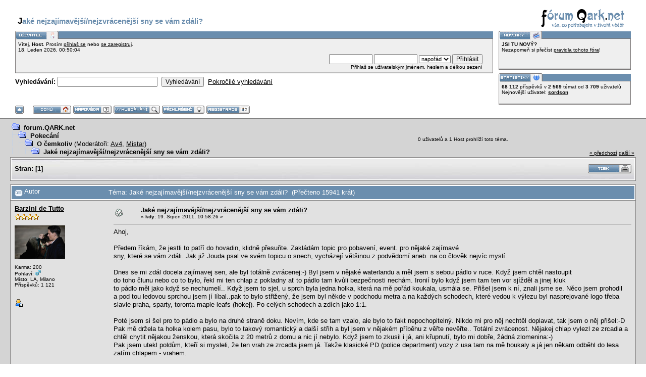

--- FILE ---
content_type: text/html; charset=UTF-8
request_url: http://forum.qark.net/o-cemkoliv/jake-nejzajimavejsi-nejzvracenejsi-sny-se-vam-zdali/
body_size: 9089
content:
<!DOCTYPE html PUBLIC "-//W3C//DTD XHTML 1.0 Transitional//EN" "http://www.w3.org/TR/xhtml1/DTD/xhtml1-transitional.dtd">
<html xmlns="http://www.w3.org/1999/xhtml"><head>
	<meta http-equiv="Content-Type" content="text/html; charset=UTF-8" />
	<meta name="description" content="Jak&#233; nejzaj&#237;mav&#283;j&#353;&#237;/nejzvr&#225;cen&#283;j&#353;&#237; sny se v&#225;m zd&#225;li?" />
	<meta name="keywords" content="Qark, balení, sbalit, holku, ženu, láska, mazlení, sám, fórum, ulovit, komunikace" />
	<link rel="icon" href="/favicon.ico" type="image/x-icon" />
  <link rel="shortcut icon" href="/favicon.ico" />
	<script language="JavaScript" type="text/javascript" src="http://forum.qark.net/Themes/default/script.js?fin11"></script>
	<script language="JavaScript" type="text/javascript"><!-- // --><![CDATA[
		var smf_theme_url = "http://forum.qark.net/Themes/babylon";
		var smf_images_url = "http://forum.qark.net/Themes/babylon/images";
		var smf_scripturl = "http://forum.qark.net/index.php?PHPSESSID=0sh3i77llri6nnc3qktscvakv0&amp;";
		var smf_iso_case_folding = false;
		var smf_charset = "UTF-8";
	// ]]></script>
	<title>Jak&#233; nejzaj&#237;mav&#283;j&#353;&#237;/nejzvr&#225;cen&#283;j&#353;&#237; sny se v&#225;m zd&#225;li?</title>
	<link rel="stylesheet" type="text/css" href="http://forum.qark.net/Themes/babylon/style.css?fin11" />
	<link rel="stylesheet" type="text/css" href="http://forum.qark.net/Themes/default/print.css?fin11" media="print" />
	<link rel="help" href="http://forum.qark.net/index.php?action=help;PHPSESSID=0sh3i77llri6nnc3qktscvakv0" target="_blank" />
	<link rel="search" href="http://forum.qark.net/index.php?action=search;PHPSESSID=0sh3i77llri6nnc3qktscvakv0" />
	<link rel="contents" href="http://forum.qark.net/index.php?PHPSESSID=0sh3i77llri6nnc3qktscvakv0" />
	<link rel="alternate" type="application/rss+xml" title="forum.QARK.net - RSS" href="http://forum.qark.net/index.php?type=rss;action=.xml;PHPSESSID=0sh3i77llri6nnc3qktscvakv0" />
	<link rel="prev" href="http://forum.qark.net/o-cemkoliv/jake-nejzajimavejsi-nejzvracenejsi-sny-se-vam-zdali/?prev_next=prev;PHPSESSID=0sh3i77llri6nnc3qktscvakv0" />
	<link rel="next" href="http://forum.qark.net/o-cemkoliv/jake-nejzajimavejsi-nejzvracenejsi-sny-se-vam-zdali/?prev_next=next;PHPSESSID=0sh3i77llri6nnc3qktscvakv0" />
	<link rel="index" href="http://forum.qark.net/o-cemkoliv/?PHPSESSID=0sh3i77llri6nnc3qktscvakv0" /><meta http-equiv="X-UA-Compatible" content="IE=EmulateIE7" />

	<script language="JavaScript" type="text/javascript"><!-- // --><![CDATA[
		var current_header = false;

		function shrinkHeader(mode)
		{
			document.cookie = "upshrink=" + (mode ? 1 : 0);
			document.getElementById("upshrink").src = smf_images_url + (mode ? "/upshrink2.gif" : "/upshrink.gif");

			document.getElementById("upshrinkHeader").style.display = mode ? "none" : "";

			current_header = mode;
		}
	// ]]></script>
</head>
<body>
	<div id="headerarea" style="padding: 12px 30px 4px 30px;">
		<table cellspacing="0" cellpadding="0" border="0" width="100%" style="position: relative;">
			<tr>
				<td colspan="2" valign="bottom" style="padding: 5px; white-space: nowrap;">
					<a href="/index.php"><img src="http://forum.qark.net/Themes/babylon/images/smflogo.gif" style="width: 250px; float: right;" alt="" /></a><br /><h1>Jak&#233; nejzaj&#237;mav&#283;j&#353;&#237;/nejzvr&#225;cen&#283;j&#353;&#237; sny se v&#225;m zd&#225;li?</h1>
				</td>
			</tr>
			<tr id="upshrinkHeader">
				<td valign="top">
					<div class="headertitles" style="margin-right: 5px; position: relative;"><img src="http://forum.qark.net/Themes/babylon/images/blank.gif" height="12" alt="" /></div>
					<div class="headerbodies" style="position: relative; margin-right: 5px; background-image: url(http://forum.qark.net/Themes/babylon/images/box_bg.gif);">
						<img src="http://forum.qark.net/Themes/babylon/images/czech-utf8/userinfo.gif" style="position: absolute; left: -1px; top: -16px; clear: both;" alt="" />
						<table width="99%" cellpadding="0" cellspacing="5" border="0"><tr><td valign="top" class="smalltext" style="width: 100%; font-family: verdana, arial, sans-serif;">
							Vítej, <b>Host</b>. Prosím <a href="http://forum.qark.net/index.php?action=login;PHPSESSID=0sh3i77llri6nnc3qktscvakv0">přihlaš se</a> nebo <a href="http://forum.qark.net/index.php?action=register;PHPSESSID=0sh3i77llri6nnc3qktscvakv0">se zaregistruj</a>.<br />
							18. Leden 2026, 00:50:04<br />

							<script language="JavaScript" type="text/javascript" src="http://forum.qark.net/Themes/default/sha1.js"></script>

							<form action="http://forum.qark.net/index.php?action=login2;PHPSESSID=0sh3i77llri6nnc3qktscvakv0" method="post" accept-charset="UTF-8" style="margin: 3px 1ex 1px 0;" onsubmit="hashLoginPassword(this, 'f9e02fa9b472ff251ddeb2a5c298a775');">
								<div style="text-align: right;">
									<input type="text" name="user" size="10" /> <input type="password" name="passwrd" size="10" />
									<select name="cookielength">
										<option value="60">1 hodina</option>
										<option value="1440">1 den</option>
										<option value="10080">1 týden</option>
										<option value="43200">1 měsíc</option>
										<option value="-1" selected="selected">napořád</option>
									</select>
									<input type="submit" value="Přihlásit" /><br />
									Přihlaš se uživatelským jménem, heslem a délkou sezení
									<input type="hidden" name="hash_passwrd" value="" />
								</div>
							</form>
						</td></tr></table>
					</div>

					<form action="http://forum.qark.net/index.php?action=search2;PHPSESSID=0sh3i77llri6nnc3qktscvakv0" method="post" accept-charset="UTF-8" style="margin: 0;">
						<div style="margin-top: 7px;">
							<b>Vyhledávání: </b><input type="text" name="search" value="" style="width: 190px;" />&nbsp;
							<input type="submit" name="submit" value="Vyhledávání" />&nbsp;
							<a href="http://forum.qark.net/index.php?action=search;advanced;PHPSESSID=0sh3i77llri6nnc3qktscvakv0">Pokročilé vyhledávání</a>
							<input type="hidden" name="advanced" value="0" />
							<input type="hidden" name="topic" value="4182" />
						</div>
					</form>

				</td>
				<td style="width: 262px; padding-left: 6px;" valign="top">
					<div class="headertitles" style="width: 260px;"><img src="http://forum.qark.net/Themes/babylon/images/blank.gif" height="12" alt="" /></div>
					<div class="headerbodies" style="width: 260px; position: relative; background-image: url(http://forum.qark.net/Themes/babylon/images/box_bg.gif); margin-bottom: 8px;">
						<img src="http://forum.qark.net/Themes/babylon/images/czech-utf8/newsbox.gif" style="position: absolute; left: -1px; top: -16px;" alt="" />
						<div style="height: 50px; overflow: auto; padding: 5px;" class="smalltext"><b>JSI TU NOVÝ?</b><br />Nezapomeň si přečíst <a href="http://forum.qark.net/dulezite-pravidla-tohoto-fora/" target="_blank">pravidla tohoto fóra</a>!</div>
					</div>
					<div class="headertitles" style="width: 260px;"><img src="http://forum.qark.net/Themes/babylon/images/blank.gif" height="12" alt="" /></div>
					<div class="headerbodies" style="width: 260px; position: relative; background-image: url(http://forum.qark.net/Themes/babylon/images/box_bg.gif);">
						<img src="http://forum.qark.net/Themes/babylon/images/czech-utf8/keystats.gif" style="position: absolute; left: -1px; top: -16px;" alt="" />
						<div style="min-height: 35px; padding: 5px;" class="smalltext">
							<b>68 112</b> příspěvků v <b>2 569</b> témat od <span style="white-space: nowrap;"><b>3 709</b> uživatelů</span><br />
							Nejnovější uživatel: <b> <a href="http://forum.qark.net/index.php?action=profile;u=4673;PHPSESSID=0sh3i77llri6nnc3qktscvakv0">sordson</a></b>
						</div>
					</div>
				</td>
			</tr>
		</table>

		<a href="javascript:void(0)" onclick="shrinkHeader(!current_header); return false;"><img id="upshrink" src="http://forum.qark.net/Themes/babylon/images/upshrink.gif" alt="*" title="Sbal nebo rozbal hlavičku." style="margin: 2px 2ex 2px 0;" border="0" /></a>
				<a href="http://forum.qark.net/index.php?PHPSESSID=0sh3i77llri6nnc3qktscvakv0"><img src="http://forum.qark.net/Themes/babylon/images/czech-utf8/home.gif" alt="Domů" style="margin: 2px 0;" border="0" /></a> 
				<a href="http://forum.qark.net/index.php?action=help;PHPSESSID=0sh3i77llri6nnc3qktscvakv0"><img src="http://forum.qark.net/Themes/babylon/images/czech-utf8/help.gif" alt="Nápověda" style="margin: 2px 0;" border="0" /></a> 
				<a href="http://forum.qark.net/index.php?action=search;PHPSESSID=0sh3i77llri6nnc3qktscvakv0"><img src="http://forum.qark.net/Themes/babylon/images/czech-utf8/search.gif" alt="Vyhledávání" style="margin: 2px 0;" border="0" /></a> 
				<a href="http://forum.qark.net/index.php?action=login;PHPSESSID=0sh3i77llri6nnc3qktscvakv0"><img src="http://forum.qark.net/Themes/babylon/images/czech-utf8/login.gif" alt="Přihlásit" style="margin: 2px 0;" border="0" /></a> 
				<a href="http://forum.qark.net/index.php?action=register;PHPSESSID=0sh3i77llri6nnc3qktscvakv0"><img src="http://forum.qark.net/Themes/babylon/images/czech-utf8/register.gif" alt="Registrovat" style="margin: 2px 0;" border="0" /></a>
	</div>
	<table width="100%" cellpadding="0" cellspacing="0" border="0"><tr>
		<td id="bodyarea" style="padding: 1ex 20px 2ex 20px;">
<a name="top"></a>
<a name="msg89216"></a>
<table width="100%" cellpadding="3" cellspacing="0">
	<tr>
		<td valign="bottom"><span class="nav"><img src="http://forum.qark.net/Themes/babylon/images/icons/folder_open.gif" alt="+" border="0" />&nbsp; <b><a href="http://forum.qark.net/index.php?PHPSESSID=0sh3i77llri6nnc3qktscvakv0" class="nav">forum.QARK.net</a></b><br /><img src="http://forum.qark.net/Themes/babylon/images/icons/linktree_side.gif" alt="|-" border="0" /><img src="http://forum.qark.net/Themes/babylon/images/icons/folder_open.gif" alt="+" border="0" />&nbsp; <b><a href="http://forum.qark.net/index.php?PHPSESSID=0sh3i77llri6nnc3qktscvakv0#4" class="nav">Pokecání</a></b><br /><img src="http://forum.qark.net/Themes/babylon/images/icons/linktree_main.gif" alt="| " border="0" /><img src="http://forum.qark.net/Themes/babylon/images/icons/linktree_side.gif" alt="|-" border="0" /><img src="http://forum.qark.net/Themes/babylon/images/icons/folder_open.gif" alt="+" border="0" />&nbsp; <b><a href="http://forum.qark.net/o-cemkoliv/?PHPSESSID=0sh3i77llri6nnc3qktscvakv0" class="nav">O čemkoliv</a></b> (Moderátoři: <a href="http://forum.qark.net/index.php?action=profile;u=653;PHPSESSID=0sh3i77llri6nnc3qktscvakv0" title="Moderátor diskuse">Av4</a>, <a href="http://forum.qark.net/index.php?action=profile;u=4305;PHPSESSID=0sh3i77llri6nnc3qktscvakv0" title="Moderátor diskuse">Mistar</a>)<br /><img src="http://forum.qark.net/Themes/babylon/images/icons/linktree_main.gif" alt="| " border="0" /><img src="http://forum.qark.net/Themes/babylon/images/icons/linktree_main.gif" alt="| " border="0" /><img src="http://forum.qark.net/Themes/babylon/images/icons/linktree_side.gif" alt="|-" border="0" /><img src="http://forum.qark.net/Themes/babylon/images/icons/folder_open.gif" alt="+" border="0" />&nbsp; <b><a href="http://forum.qark.net/o-cemkoliv/jake-nejzajimavejsi-nejzvracenejsi-sny-se-vam-zdali/?PHPSESSID=0sh3i77llri6nnc3qktscvakv0" class="nav">Jak&#233; nejzaj&#237;mav&#283;j&#353;&#237;/nejzvr&#225;cen&#283;j&#353;&#237; sny se v&#225;m zd&#225;li?</a></b></span></td>
		<td align="center" class="smalltext">0 uživatelů a 1 Host prohlíží toto téma.</td>
		<td valign="bottom" align="right" class="smalltext">
			<span class="nav"><a href="http://forum.qark.net/o-cemkoliv/jake-nejzajimavejsi-nejzvracenejsi-sny-se-vam-zdali/?prev_next=prev;PHPSESSID=0sh3i77llri6nnc3qktscvakv0#new">&laquo; předchozí</a> <a href="http://forum.qark.net/o-cemkoliv/jake-nejzajimavejsi-nejzvracenejsi-sny-se-vam-zdali/?prev_next=next;PHPSESSID=0sh3i77llri6nnc3qktscvakv0#new">další &raquo;</a></span>
		</td>
	</tr>
</table>
<table width="100%" cellpadding="3" cellspacing="0" border="0" class="tborder" style="margin-bottom: 1ex;">
	<tr>
		<td class="catbg" width="100%" height="35">
			<table cellpadding="3" cellspacing="0" width="100%">
				<tr>
					<td>
						<b>Stran:</b> [<b>1</b>] 
					</td>
					<td align="right" style="font-size: smaller;"><a href="http://forum.qark.net/o-cemkoliv/jake-nejzajimavejsi-nejzvracenejsi-sny-se-vam-zdali/?action=printpage;PHPSESSID=0sh3i77llri6nnc3qktscvakv0" target="_blank"><img src="http://forum.qark.net/Themes/babylon/images/czech-utf8/print.gif" alt="Tisk" border="0" /></a></td>
				</tr>
			</table>
		</td>
	</tr>
</table>
<table width="100%" cellpadding="3" cellspacing="0" border="0" class="tborder" style="border-bottom: 0;">
	<tr class="titlebg">
		<td valign="middle" width="15%" style="padding-left: 6px;">
			<img src="http://forum.qark.net/Themes/babylon/images/topic/normal_post.gif" alt="" align="middle" /> Autor
		</td>
		<td valign="middle" width="85%" style="padding-left: 6px;" id="top_subject">
			Téma: Jak&#233; nejzaj&#237;mav&#283;j&#353;&#237;/nejzvr&#225;cen&#283;j&#353;&#237; sny se v&#225;m zd&#225;li? &nbsp;(Přečteno 15941 krát)
		</td>
	</tr>
</table>
<form action="http://forum.qark.net/o-cemkoliv/jake-nejzajimavejsi-nejzvracenejsi-sny-se-vam-zdali/?action=quickmod2;PHPSESSID=0sh3i77llri6nnc3qktscvakv0" method="post" name="quickModForm" accept-charset="UTF-8" id="quickModForm" style="margin: 0;" onsubmit="return in_edit_mode == 1 ? modify_save('f9e02fa9b472ff251ddeb2a5c298a775') : confirm('Jsi si jistý, že to chceš opravdu udělat?');">
<table cellpadding="0" cellspacing="0" border="0" width="100%" class="bordercolor">
	<tr><td style="padding: 1px 1px 0 1px;">
		<table width="100%" cellpadding="3" cellspacing="0" border="0">
			<tr><td class="windowbg">
				<table width="100%" cellpadding="5" cellspacing="0" style="table-layout: fixed;">
					<tr>
						<td valign="top" width="16%" rowspan="2" style="overflow: hidden;">
							<b><a href="http://forum.qark.net/index.php?action=profile;u=2440;PHPSESSID=0sh3i77llri6nnc3qktscvakv0" title="Zobraz profil uživatele Barzini de Tutto">Barzini de Tutto</a></b>
							<div class="smalltext" style="margin-top: 3px">
								<img src="http://forum.qark.net/Themes/babylon/images/star.gif" alt="*" border="0" /><img src="http://forum.qark.net/Themes/babylon/images/star.gif" alt="*" border="0" /><img src="http://forum.qark.net/Themes/babylon/images/star.gif" alt="*" border="0" /><img src="http://forum.qark.net/Themes/babylon/images/star.gif" alt="*" border="0" /><br />
								<br /><div style="overflow: auto; width: 100%;"><img src="http://forum.qark.net/index.php?PHPSESSID=0sh3i77llri6nnc3qktscvakv0&amp;action=dlattach;attach=1283;type=avatar" alt="" class="avatar" border="0" /></div><br />
								
								Karma: 200 <br />
								Pohlaví: <img src="http://forum.qark.net/Themes/babylon/images/Male.gif" alt="Mužské" border="0" /><br />
								Místo: LA, Milano<br />
								Příspěvků: 1 121<br />
								<br />
								
								
								
								<br />
								<a href="http://forum.qark.net/index.php?action=profile;u=2440;PHPSESSID=0sh3i77llri6nnc3qktscvakv0"><img src="http://forum.qark.net/Themes/babylon/images/icons/profile_sm.gif" alt="Zobrazit profil" title="Zobrazit profil" border="0" /></a>
							</div>
						</td>
			
       <td valign="top" width="85%" height="100%">
              <table width="100%" border="0"><tr>
								<td valign="middle"><a href="http://forum.qark.net/o-cemkoliv/jake-nejzajimavejsi-nejzvracenejsi-sny-se-vam-zdali/msg89216/?PHPSESSID=0sh3i77llri6nnc3qktscvakv0#msg89216"><img src="http://forum.qark.net/Themes/babylon/images/post/xx.gif" alt="" border="0" /></a></td>
								<td valign="middle">
									<div style="font-weight: bold;" id="subject_89216">
										<a href="http://forum.qark.net/o-cemkoliv/jake-nejzajimavejsi-nejzvracenejsi-sny-se-vam-zdali/msg89216/?PHPSESSID=0sh3i77llri6nnc3qktscvakv0#msg89216">Jak&#233; nejzaj&#237;mav&#283;j&#353;&#237;/nejzvr&#225;cen&#283;j&#353;&#237; sny se v&#225;m zd&#225;li?</a>
									</div>
									<div class="smalltext">&#171; <b> kdy:</b> 19. Srpen 2011, 10:58:26 &#187;</div></td>
								<td align="right" valign="bottom" height="20" nowrap="nowrap" style="font-size: smaller;">
								</td>
							</tr></table>
							<hr width="100%" size="1" class="hrcolor" />
							<div class="post">Ahoj,<br /><br />P&#345;edem &#345;&#237;k&#225;m, &#382;e jestli to pat&#345;&#237; do hovadin, klidn&#283; p&#345;esu&#328;te. Zakl&#225;d&#225;m topic pro pobaven&#237;, event. pro n&#283;jak&#233; zaj&#237;mav&#233;<br />sny, kter&#233; se v&#225;m zd&#225;li. Jak ji&#382; Jouda psal ve sv&#233;m topicu o snech, vych&#225;zej&#237; v&#283;t&#353;inou z podv&#283;dom&#237; aneb. na co &#269;lov&#283;k nejv&#237;c mysl&#237;.<br /><br />Dnes se mi zd&#225;l docela zaj&#237;mavej sen, ale byl tot&#225;ln&#283; zvr&#225;cenej:-) Byl jsem v n&#283;jak&#233; waterlandu a m&#283;l jsem s sebou p&#225;dlo v ruce. Kdy&#382; jsem cht&#283;l nastoupit<br />do toho &#269;lunu nebo co to bylo, &#345;ekl mi ten chlap z pokladny a&#357; to p&#225;dlo tam kv&#367;li bezpe&#269;nosti nech&#225;m. Ironi&#237; bylo kdy&#382; jsem tam ten vor sj&#237;&#382;d&#283;l a jinej kluk<br />to p&#225;dlo m&#283;l jako kdy&#382; se nechumel&#237;.. Kdy&#382; jsem to sjel, u sprch byla jedna holka, kter&#225; na m&#283; po&#345;&#225;d koukala, usm&#225;la se. P&#345;i&#353;el jsem k n&#237;, znali jsme se. N&#283;co jsem prohodil<br />a pod tou ledovou sprchou jsem j&#237; l&#237;bal..pak to bylo st&#345;i&#382;en&#253;, &#382;e jsem byl n&#283;kde v podchodu metra a na ka&#382;d&#253;ch schodech, kter&#233; vedou k v&#253;lezu byl nasprejovan&#233; logo t&#345;eba slavie praha, sparty, toronta maple leafs (hokej). Po cel&#253;ch schodech a zd&#237;ch jako 1:1. <br /><br />Pot&#233; jsem si &#353;el pro to p&#225;dlo a bylo na druh&#233; stran&#283; doku. Nev&#237;m, kde se tam vzalo, ale bylo to fakt nepochopiteln&#253;. Nikdo mi pro n&#283;j necht&#283;l doplavat, tak jsem o n&#283;j p&#345;i&#353;el:-D<br />Pak m&#283; dr&#382;ela ta holka kolem pasu, bylo to takov&#253; romantick&#253; a dal&#353;&#237; st&#345;ih a byl jsem v n&#283;jak&#233;m p&#345;&#237;b&#283;hu z v&#283;&#345;te nev&#283;&#345;te.. Tot&#225;ln&#237; zvr&#225;cenost. N&#283;jakej chlap vylezl ze zrcadla a cht&#283;l chytit n&#283;jakou &#382;enskou, kter&#225; sko&#269;ila z 20 metr&#367; z domu a nic j&#237; nebylo. Kdy&#382; jsem to zkusil i j&#225;, ani k&#345;upnut&#237;, bylo mi dob&#345;e, &#382;&#225;dn&#225; zlomenina:-)<br />Pak jsem utekl pold&#367;m, kte&#345;&#237; si mysleli, &#382;e ten vrah ze zrcadla jsem j&#225;. Tak&#382;e klasick&#233; PD (police department) vozy z usa tam na m&#283; houkaly a j&#225; jen n&#283;kam odb&#283;hl do lesa zat&#237;m chlapem - vrahem.<br /><br />Tot&#225;ln&#283; zvr&#225;cen&#233;. Kdybyste m&#283;li i Vy sv&#367;j z&#225;&#382;itek jen pi&#353;t&#283;, a&#357; se pobav&#237;me;-)<br /></div>
						</td>
					</tr>
					<tr>
						<td valign="bottom" class="smalltext" width="85%">
							<table width="100%" border="0" style="table-layout: fixed;"><tr>
								<td colspan="2" class="smalltext" width="100%">
								</td>
							</tr><tr>
								<td valign="bottom" class="smalltext" id="modified_89216">
								</td>
								<td align="right" valign="bottom" class="smalltext">
									<img src="http://forum.qark.net/Themes/babylon/images/ip.gif" alt="" border="0" />
									Zaznamenáno
								</td>
							</tr></table>
						</td>
					</tr>
				</table>
			</td></tr>
		</table>
	</td></tr>
	<tr><td style="padding: 1px 1px 0 1px;">
		<a name="msg95154"></a>
		<table width="100%" cellpadding="3" cellspacing="0" border="0">
			<tr><td class="windowbg2">
				<table width="100%" cellpadding="5" cellspacing="0" style="table-layout: fixed;">
					<tr>
						<td valign="top" width="16%" rowspan="2" style="overflow: hidden;">
							<b><a href="http://forum.qark.net/index.php?action=profile;u=2538;PHPSESSID=0sh3i77llri6nnc3qktscvakv0" title="Zobraz profil uživatele Jouda">Jouda</a></b>
							<div class="smalltext" style="margin-top: 3px">
								<img src="http://forum.qark.net/Themes/babylon/images/star.gif" alt="*" border="0" /><img src="http://forum.qark.net/Themes/babylon/images/star.gif" alt="*" border="0" /><img src="http://forum.qark.net/Themes/babylon/images/star.gif" alt="*" border="0" /><img src="http://forum.qark.net/Themes/babylon/images/star.gif" alt="*" border="0" /><br />
								<br /><div style="overflow: auto; width: 100%;"><img src="http://forum.qark.net/index.php?PHPSESSID=0sh3i77llri6nnc3qktscvakv0&amp;action=dlattach;attach=1084;type=avatar" alt="" class="avatar" border="0" /></div><br />
								
								Karma: 38 <br />
								Pohlaví: <img src="http://forum.qark.net/Themes/babylon/images/Male.gif" alt="Mužské" border="0" /><br />
								Věk: 31<br />
								Místo: Praha<br />
								Příspěvků: 924<br />
								<br />
								
								
								
								<br />
								<a href="http://forum.qark.net/index.php?action=profile;u=2538;PHPSESSID=0sh3i77llri6nnc3qktscvakv0"><img src="http://forum.qark.net/Themes/babylon/images/icons/profile_sm.gif" alt="Zobrazit profil" title="Zobrazit profil" border="0" /></a>
							</div>
						</td>
			
       <td valign="top" width="85%" height="100%">
              <table width="100%" border="0"><tr>
								<td valign="middle"><a href="http://forum.qark.net/o-cemkoliv/jake-nejzajimavejsi-nejzvracenejsi-sny-se-vam-zdali/msg95154/?PHPSESSID=0sh3i77llri6nnc3qktscvakv0#msg95154"><img src="http://forum.qark.net/Themes/babylon/images/post/xx.gif" alt="" border="0" /></a></td>
								<td valign="middle">
									<div style="font-weight: bold;" id="subject_95154">
										<a href="http://forum.qark.net/o-cemkoliv/jake-nejzajimavejsi-nejzvracenejsi-sny-se-vam-zdali/msg95154/?PHPSESSID=0sh3i77llri6nnc3qktscvakv0#msg95154">Re: Jaké nejzajímavější/nejzvrácenější sny se vám zdáli?</a>
									</div>
									<div class="smalltext">&#171; <b>Odpověď #1 kdy:</b> 26. Květen 2013, 22:51:06 &#187;</div></td>
								<td align="right" valign="bottom" height="20" nowrap="nowrap" style="font-size: smaller;">
								</td>
							</tr></table>
							<hr width="100%" size="1" class="hrcolor" />
							<div class="post">&nbsp;<img src="http://forum.qark.net/Smileys/classic/icon_lol.gif" alt="Smějící se" border="0" /> Tohohle topicu jsem si ani nevšiml.</div>
						</td>
					</tr>
					<tr>
						<td valign="bottom" class="smalltext" width="85%">
							<table width="100%" border="0" style="table-layout: fixed;"><tr>
								<td colspan="2" class="smalltext" width="100%">
								</td>
							</tr><tr>
								<td valign="bottom" class="smalltext" id="modified_95154">
								</td>
								<td align="right" valign="bottom" class="smalltext">
									<img src="http://forum.qark.net/Themes/babylon/images/ip.gif" alt="" border="0" />
									Zaznamenáno
								</td>
							</tr></table>
							<hr width="100%" size="1" class="hrcolor" />
							<div class="signature">Kdo ví, třeba i tady..</div>
						</td>
					</tr>
				</table>
			</td></tr>
		</table>
	</td></tr>
	<tr><td style="padding: 1px 1px 0 1px;">
		<a name="msg95160"></a>
		<table width="100%" cellpadding="3" cellspacing="0" border="0">
			<tr><td class="windowbg">
				<table width="100%" cellpadding="5" cellspacing="0" style="table-layout: fixed;">
					<tr>
						<td valign="top" width="16%" rowspan="2" style="overflow: hidden;">
							<b><a href="http://forum.qark.net/index.php?action=profile;u=2324;PHPSESSID=0sh3i77llri6nnc3qktscvakv0" title="Zobraz profil uživatele joei">joei</a></b>
							<div class="smalltext" style="margin-top: 3px">
								<img src="http://forum.qark.net/Themes/babylon/images/star.gif" alt="*" border="0" /><img src="http://forum.qark.net/Themes/babylon/images/star.gif" alt="*" border="0" /><img src="http://forum.qark.net/Themes/babylon/images/star.gif" alt="*" border="0" /><img src="http://forum.qark.net/Themes/babylon/images/star.gif" alt="*" border="0" /><img src="http://forum.qark.net/Themes/babylon/images/star.gif" alt="*" border="0" /><br />
								<br /><div style="overflow: auto; width: 100%;"><img src="http://forum.qark.net/index.php?PHPSESSID=0sh3i77llri6nnc3qktscvakv0&amp;action=dlattach;attach=604;type=avatar" alt="" class="avatar" border="0" /></div><br />
								Happy in a relationship<br />
								<br />
								
								Karma: 150 <br />
								Pohlaví: <img src="http://forum.qark.net/Themes/babylon/images/Male.gif" alt="Mužské" border="0" /><br />
								Věk: 38<br />
								Místo: Východní Čechy<br />
								Příspěvků: 2 537<br />
								<br />
								
								
								
								<br />
								<a href="http://forum.qark.net/index.php?action=profile;u=2324;PHPSESSID=0sh3i77llri6nnc3qktscvakv0"><img src="http://forum.qark.net/Themes/babylon/images/icons/profile_sm.gif" alt="Zobrazit profil" title="Zobrazit profil" border="0" /></a>
							</div>
						</td>
			
       <td valign="top" width="85%" height="100%">
              <table width="100%" border="0"><tr>
								<td valign="middle"><a href="http://forum.qark.net/o-cemkoliv/jake-nejzajimavejsi-nejzvracenejsi-sny-se-vam-zdali/msg95160/?PHPSESSID=0sh3i77llri6nnc3qktscvakv0#msg95160"><img src="http://forum.qark.net/Themes/babylon/images/post/xx.gif" alt="" border="0" /></a></td>
								<td valign="middle">
									<div style="font-weight: bold;" id="subject_95160">
										<a href="http://forum.qark.net/o-cemkoliv/jake-nejzajimavejsi-nejzvracenejsi-sny-se-vam-zdali/msg95160/?PHPSESSID=0sh3i77llri6nnc3qktscvakv0#msg95160">Re: Jaké nejzajímavější/nejzvrácenější sny se vám zdáli?</a>
									</div>
									<div class="smalltext">&#171; <b>Odpověď #2 kdy:</b> 29. Květen 2013, 05:45:17 &#187;</div></td>
								<td align="right" valign="bottom" height="20" nowrap="nowrap" style="font-size: smaller;">
								</td>
							</tr></table>
							<hr width="100%" size="1" class="hrcolor" />
							<div class="post">Tak já mám teď jeden dobrej. Večer jsem se lehce líznul a usnul vedle mladej. V noci se mi zdálo, že vezu nějakou slovenku z letiště a začal jsem s ní flirtovat. Ona mi to opětovala a tak jsem ji začal hladit. A v tom polospánku či co to bylo za stav mysli jsem se začal sápat na mladou. Byl jsem tak neodbytnej, že jsem to dovedl až k sexu a po cca 10 minutách, kdy by už byl člověk běžně probranej jsem byl pořád tak nějak ve snu a vše vnimal jen v obrysech a třeba jsem se jí i zeptal, jestli bere prášky apod. V podstatě jsem pořád byl ve snu, ale ve skutečnosti to byla moje mladá, s kým jsem měl ten sex.<br /><br />A mladá na mě: Cože, na co se to ptáš? a já &quot;No jestli...&quot; jsem se zarazil a uvědomil si, že už nejsem ve snu a začal žehlit.... no nějak jsem to ututlal, ale bylo to docela hustý.<br />Je zajímavý, že i když to byl sex s mojí holkou, se kterou proběhl už nesčetněkrát, stejně jsem to vnimál jako by to byla uplně jiná ženská. Prostě pocitově mi to v tom snu přišlo, že byla víc vlhká než běžně, tlustší apod.<br /><br />Má někdo podobnou zkušenost?</div>
						</td>
					</tr>
					<tr>
						<td valign="bottom" class="smalltext" width="85%">
							<table width="100%" border="0" style="table-layout: fixed;"><tr>
								<td colspan="2" class="smalltext" width="100%">
								</td>
							</tr><tr>
								<td valign="bottom" class="smalltext" id="modified_95160">
								</td>
								<td align="right" valign="bottom" class="smalltext">
									<img src="http://forum.qark.net/Themes/babylon/images/ip.gif" alt="" border="0" />
									Zaznamenáno
								</td>
							</tr></table>
							<hr width="100%" size="1" class="hrcolor" />
							<div class="signature">* &quot;Ukaž holce, že máš koule a ona ti je ráda olíže.&quot;<br />* &quot;Ze srdce jsou vždycky nejlepší zážitky. Z rozumu je vždycky nejméně trápení. Je na tobě co si vybereš&quot; Ava<br />* Luck is what you have left over after you give 100 percent *</div>
						</td>
					</tr>
				</table>
			</td></tr>
		</table>
	</td></tr>
	<tr><td style="padding: 1px 1px 0 1px;">
		<a name="msg95174"></a>
		<table width="100%" cellpadding="3" cellspacing="0" border="0">
			<tr><td class="windowbg2">
				<table width="100%" cellpadding="5" cellspacing="0" style="table-layout: fixed;">
					<tr>
						<td valign="top" width="16%" rowspan="2" style="overflow: hidden;">
							<b><a href="http://forum.qark.net/index.php?action=profile;u=2440;PHPSESSID=0sh3i77llri6nnc3qktscvakv0" title="Zobraz profil uživatele Barzini de Tutto">Barzini de Tutto</a></b>
							<div class="smalltext" style="margin-top: 3px">
								<img src="http://forum.qark.net/Themes/babylon/images/star.gif" alt="*" border="0" /><img src="http://forum.qark.net/Themes/babylon/images/star.gif" alt="*" border="0" /><img src="http://forum.qark.net/Themes/babylon/images/star.gif" alt="*" border="0" /><img src="http://forum.qark.net/Themes/babylon/images/star.gif" alt="*" border="0" /><br />
								<br /><div style="overflow: auto; width: 100%;"><img src="http://forum.qark.net/index.php?PHPSESSID=0sh3i77llri6nnc3qktscvakv0&amp;action=dlattach;attach=1283;type=avatar" alt="" class="avatar" border="0" /></div><br />
								
								Karma: 200 <br />
								Pohlaví: <img src="http://forum.qark.net/Themes/babylon/images/Male.gif" alt="Mužské" border="0" /><br />
								Místo: LA, Milano<br />
								Příspěvků: 1 121<br />
								<br />
								
								
								
								<br />
								<a href="http://forum.qark.net/index.php?action=profile;u=2440;PHPSESSID=0sh3i77llri6nnc3qktscvakv0"><img src="http://forum.qark.net/Themes/babylon/images/icons/profile_sm.gif" alt="Zobrazit profil" title="Zobrazit profil" border="0" /></a>
							</div>
						</td>
			
       <td valign="top" width="85%" height="100%">
              <table width="100%" border="0"><tr>
								<td valign="middle"><a href="http://forum.qark.net/o-cemkoliv/jake-nejzajimavejsi-nejzvracenejsi-sny-se-vam-zdali/msg95174/?PHPSESSID=0sh3i77llri6nnc3qktscvakv0#msg95174"><img src="http://forum.qark.net/Themes/babylon/images/post/xx.gif" alt="" border="0" /></a></td>
								<td valign="middle">
									<div style="font-weight: bold;" id="subject_95174">
										<a href="http://forum.qark.net/o-cemkoliv/jake-nejzajimavejsi-nejzvracenejsi-sny-se-vam-zdali/msg95174/?PHPSESSID=0sh3i77llri6nnc3qktscvakv0#msg95174">Re: Jak&#233; nejzaj&#237;mav&#283;j&#353;&#237;/nejzvr&#225;cen&#283;j&#353;&#237; sny se v&#225;m zd&#225;li?</a>
									</div>
									<div class="smalltext">&#171; <b>Odpověď #3 kdy:</b> 30. Květen 2013, 11:14:09 &#187;</div></td>
								<td align="right" valign="bottom" height="20" nowrap="nowrap" style="font-size: smaller;">
								</td>
							</tr></table>
							<hr width="100%" size="1" class="hrcolor" />
							<div class="post"><img src="http://forum.qark.net/Smileys/classic/icon_lol.gif" alt="Smějící se" border="0" /> takov&#253;hle propojen&#237; se mi nikdy nestalo.<br /><br />Dneska se mi zd&#225;l sen, kterej byl docela dost bizarn&#237;. V n&#283;m jsem bydlel v jednom dom&#283; (je&#353;t&#283; Abruzzi tam tu&#353;im byl) a n&#283;jakej kluk se po&#345;&#225;d vt&#237;ral. Byl takovej nep&#345;&#237;jemnej a v&#353;ude za n&#225;mi lezl. Byl to hroznej stalker a koukal jako psychopat, zle a slizce. No a jednou jsem to u&#382; nemohl vydr&#382;et a n&#283;jak jsem ho za&#269;al ml&#225;tit a&#382; z toho usnul (to nech&#225;pu). Dal jsem ho do pytle, &#382;e ho n&#283;kam zavezu a a&#382; se probud&#237; u&#382; m&#283; nenajde. No..a pak jsem zjistil, &#382;e je tuhej. Hr&#367;za, divnej pocit. Tak jsem ho nalo&#382;il do auta a te&#271; jak naschv&#225;l se ptal t&#225;ta kam jedu. Pak jsem se probudil. Nejhor&#353;&#237; asi na tom bylo, &#382;e sem n&#283;jak tu&#353;il, &#382;e m&#283; ten t&#253;pek stejn&#283; najde a&#357; ho odvezu kamkoliv...a nav&#237;c, &#382;e sem n&#283;koho zabil...fakt psycho <img src="http://forum.qark.net/Smileys/classic/icon_biggrin.gif" alt="Šťastný" border="0" /> <br /><br /></div>
						</td>
					</tr>
					<tr>
						<td valign="bottom" class="smalltext" width="85%">
							<table width="100%" border="0" style="table-layout: fixed;"><tr>
								<td colspan="2" class="smalltext" width="100%">
								</td>
							</tr><tr>
								<td valign="bottom" class="smalltext" id="modified_95174">
								</td>
								<td align="right" valign="bottom" class="smalltext">
									<img src="http://forum.qark.net/Themes/babylon/images/ip.gif" alt="" border="0" />
									Zaznamenáno
								</td>
							</tr></table>
						</td>
					</tr>
				</table>
			</td></tr>
		</table>
	</td></tr>
	<tr><td style="padding: 0 0 1px 0;"></td></tr>
</table>
<a name="lastPost"></a>

<table width="100%" cellpadding="3" cellspacing="0" border="0" class="tborder" style="margin-top: 1ex;">
	<tr>
		<td class="catbg" width="100%" height="30">
			<table cellpadding="3" cellspacing="0" width="100%">
				<tr>
					<td>
						<a name="bot"></a><b>Stran:</b> [<b>1</b>] 
					</td>
					<td align="right" style="font-size: smaller;"><a href="http://forum.qark.net/o-cemkoliv/jake-nejzajimavejsi-nejzvracenejsi-sny-se-vam-zdali/?action=printpage;PHPSESSID=0sh3i77llri6nnc3qktscvakv0" target="_blank"><img src="http://forum.qark.net/Themes/babylon/images/czech-utf8/print.gif" alt="Tisk" border="0" /></a>&nbsp;
					</td>
				</tr>
			</table>
		</td>
	</tr>
</table>
<script language="JavaScript" type="text/javascript" src="http://forum.qark.net/Themes/default/spellcheck.js"></script>
<script language="JavaScript" type="text/javascript" src="http://forum.qark.net/Themes/default/xml_topic.js"></script>
<script language="JavaScript" type="text/javascript"><!-- // --><![CDATA[
	quickReplyCollapsed = true;

	smf_topic = 4182;
	smf_start = 0;
	smf_show_modify = 1;

	// On quick modify, this is what the body will look like.
	var smf_template_body_edit = '<div id="error_box" style="padding: 4px; color: red;"></div><textarea class="editor" name="message" rows="12" style="width: 94%; margin-bottom: 10px;">%body%</textarea><br /><input type="hidden" name="sc" value="f9e02fa9b472ff251ddeb2a5c298a775" /><input type="hidden" name="topic" value="4182" /><input type="hidden" name="msg" value="%msg_id%" /><div style="text-align: center;"><input type="submit" name="post" value="Uložit" onclick="return modify_save(\'f9e02fa9b472ff251ddeb2a5c298a775\');" accesskey="s" />&nbsp;&nbsp;<input type="button" value="Zkontrolovat pravopis" onclick="spellCheck(\'quickModForm\', \'message\');" />&nbsp;&nbsp;<input type="submit" name="cancel" value="Storno" onclick="return modify_cancel();" /></div>';

	// And this is the replacement for the subject.
	var smf_template_subject_edit = '<input type="text" name="subject" value="%subject%" size="60" style="width: 99%;"  maxlength="80" />';

	// Restore the message to this after editing.
	var smf_template_body_normal = '%body%';
	var smf_template_subject_normal = '<a href="http://forum.qark.net/index.php?PHPSESSID=0sh3i77llri6nnc3qktscvakv0&amp;topic=4182.msg%msg_id%#msg%msg_id%">%subject%</a>';
	var smf_template_top_subject = "Téma: %subject% &nbsp;(Přečteno 15941 krát)"

	if (window.XMLHttpRequest)
		showModifyButtons();
// ]]></script>
<table border="0" width="100%" cellpadding="0" cellspacing="0">
	<tr>
		<td valign="top" align="right" class="smalltext"> <span class="nav"> <a href="http://forum.qark.net/o-cemkoliv/jake-nejzajimavejsi-nejzvracenejsi-sny-se-vam-zdali/?prev_next=prev;PHPSESSID=0sh3i77llri6nnc3qktscvakv0#new">&laquo; předchozí</a> <a href="http://forum.qark.net/o-cemkoliv/jake-nejzajimavejsi-nejzvracenejsi-sny-se-vam-zdali/?prev_next=next;PHPSESSID=0sh3i77llri6nnc3qktscvakv0#new">další &raquo;</a></span></td>
	</tr>
</table>
<div style="padding-top: 4px; padding-bottom: 4px;"></div>
</form>
<div align="right" style="margin-bottom: 1ex;">
	<form action="http://forum.qark.net/index.php?PHPSESSID=0sh3i77llri6nnc3qktscvakv0" method="get" accept-charset="UTF-8">
		<span class="smalltext">Skočit na:</span>
		<select name="jumpto" id="jumpto" onchange="if (this.selectedIndex > 0 &amp;&amp; this.options[this.selectedIndex].value) window.location.href = smf_scripturl + this.options[this.selectedIndex].value.substr(smf_scripturl.indexOf('?') == -1 || this.options[this.selectedIndex].value.substr(0, 1) != '?' ? 0 : 1);">
			<option value="">Prosím vyber cíl:</option>
			<option value="" disabled="disabled">-----------------------------</option>
			<option value="#7">Pravidla fóra</option>
			<option value="" disabled="disabled">-----------------------------</option>
			<option value="?board=14.0"> => Důležité - pravidla tohoto fóra</option>
			<option value="" disabled="disabled">-----------------------------</option>
			<option value="#1">Prosby o radu a dotazy</option>
			<option value="" disabled="disabled">-----------------------------</option>
			<option value="?board=1.0"> => Jak na ženský</option>
			<option value="?board=2.0"> => Jak na chlapy</option>
			<option value="" disabled="disabled">-----------------------------</option>
			<option value="#3">Zážitky z terénu</option>
			<option value="" disabled="disabled">-----------------------------</option>
			<option value="?board=5.0"> => Jak a kde jste někoho sbalili</option>
			<option value="?board=6.0"> => Vaše Velké testy</option>
			<option value="" disabled="disabled">-----------------------------</option>
			<option value="#4">Pokecání</option>
			<option value="" disabled="disabled">-----------------------------</option>
			<option value="?board=7.0"> => O ženských</option>
			<option value="?board=8.0"> => O chlapech</option>
			<option value="?board=9.0"> => O rozchodech</option>
			<option value="?board=17.0"> => O komunikaci a komunikačních tricích</option>
			<option value="?board=10.0" selected="selected"> => O čemkoliv</option>
			<option value="?board=18.0"> => O Vás</option>
			<option value="" disabled="disabled">-----------------------------</option>
			<option value="#2">Připomínky, náměty a další</option>
			<option value="" disabled="disabled">-----------------------------</option>
			<option value="?board=3.0"> => QARK.net</option>
			<option value="?board=4.0"> => Tohle fórum</option>
			<option value="" disabled="disabled">-----------------------------</option>
			<option value="#5">Různé</option>
			<option value="" disabled="disabled">-----------------------------</option>
			<option value="?board=11.0"> => Co se mi na web nevešlo</option>
			<option value="?board=16.0"> => Soutěž o knihu</option>
			<option value="" disabled="disabled">-----------------------------</option>
			<option value="#6">Údržba fóra</option>
			<option value="" disabled="disabled">-----------------------------</option>
			<option value="?board=13.0"> => Ke smazání</option>
			<option value="?board=15.0"> => Hovadiny</option>
		</select>&nbsp;
		<input type="button" value="Hop!" onclick="if (this.form.jumpto.options[this.form.jumpto.selectedIndex].value) window.location.href = 'http://forum.qark.net/index.php' + this.form.jumpto.options[this.form.jumpto.selectedIndex].value;" />
	</form>
</div>
<br />
<form action="http://forum.qark.net/index.php?action=spellcheck;PHPSESSID=0sh3i77llri6nnc3qktscvakv0" method="post" accept-charset="UTF-8" name="spell_form" id="spell_form" target="spellWindow"><input type="hidden" name="spellstring" value="" /></form></td>
	</tr></table>

	<div id="footerarea" style="text-align: center; padding-bottom: 1ex;">
		<script language="JavaScript" type="text/javascript"><!-- // --><![CDATA[
			function smfFooterHighlight(element, value)
			{
				element.src = smf_images_url + "/" + (value ? "h_" : "") + element.id + ".gif";
			}
		// ]]></script>
		<table cellspacing="0" cellpadding="3" border="0" width="100%">
			<tr>
				<td width="28%" valign="middle" align="right">
					<span class="smalltext" style="display: inline; visibility: visible; font-family: Verdana, Arial, sans-serif;">
          Copyright &copy; 2005&ndash;2026 <a href="http://www.qark.net" title="Chcete se dozvědět, jak sbalit nějakou dívku či ženu?">QARK.net</a>
          </span>
          </td>
				<td valign="middle" align="center" style="white-space: nowrap;">
					
		<span class="smalltext" style="display: inline; visibility: visible; font-family: Verdana, Arial, sans-serif;"><a href="http://www.simplemachines.org/" title="Simple Machines Forum" target="_blank">Powered by SMF 1.1.11</a> |
<a href="http://www.simplemachines.org/about/copyright.php" title="Free Forum Software" target="_blank">SMF &copy; 2006-2008, Simple Machines LLC</a>
		</span><img src="http://toplist.cz/dot.asp?id=127415" alt="" />
				</td>
				<td width="28%" valign="middle" align="left">
				<span class="smalltext" style="display: inline; visibility: visible; font-family: Verdana, Arial, sans-serif;">
        <a href="/sitemap.xml">sitemap</a> | <a href="http://forum.qark.net/index.php?type=rss;action=.xml;PHPSESSID=0sh3i77llri6nnc3qktscvakv0">RSS</a>
        </span> 
					</td>
			</tr>
		</table>
		</div>
		<script language="JavaScript" type="text/javascript"><!-- // --><![CDATA[
			window.addEventListener("load", smf_codeFix, false);

			function smf_codeFix()
			{
				var codeFix = document.getElementsByTagName ? document.getElementsByTagName("div") : document.all.tags("div");

				for (var i = 0; i < codeFix.length; i++)
				{
					if ((codeFix[i].className == "code" || codeFix[i].className == "post" || codeFix[i].className == "signature") && codeFix[i].offsetHeight < 20)
						codeFix[i].style.height = (codeFix[i].offsetHeight + 20) + "px";
				}
			}
		// ]]></script>
		<div id="ajax_in_progress" style="display: none;">Nahrávám...</div>
		<script src="http://www.google-analytics.com/urchin.js" type="text/javascript">
</script>

<script type="text/javascript">
_uacct = "UA-1465355-2";
urchinTracker();
</script>
	</body>
</html>